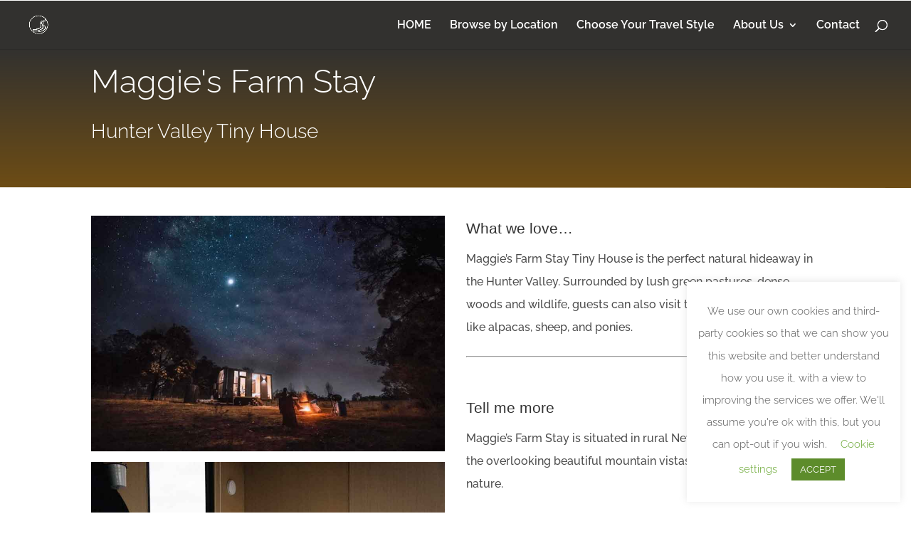

--- FILE ---
content_type: text/html; charset=UTF-8
request_url: https://www.booking.com/flexiproduct.html?product=map&w=100%25&h=590&lang=en-US%40posix&aid=2308810&target_aid=2308810&dest_id=0&dest_type=landmark&fid=1768617117527&latitude=-32.8792409&longitude=150.8092237&landmark_name=Maggie%27s%20Farm%20Stay&mwhsb=1&address=6121%20Putty%20Road%2C%20Howes%20Valley%20NSW%202330%2C%20Australia&affiliate-link=widget1&
body_size: 1811
content:
<!DOCTYPE html>
<html lang="en">
<head>
    <meta charset="utf-8">
    <meta name="viewport" content="width=device-width, initial-scale=1">
    <title></title>
    <style>
        body {
            font-family: "Arial";
        }
    </style>
    <script type="text/javascript">
    window.awsWafCookieDomainList = ['booking.com'];
    window.gokuProps = {
"key":"AQIDAHjcYu/GjX+QlghicBgQ/7bFaQZ+m5FKCMDnO+vTbNg96AEO9gbUdnuqRleedIFveoKBAAAAfjB8BgkqhkiG9w0BBwagbzBtAgEAMGgGCSqGSIb3DQEHATAeBglghkgBZQMEAS4wEQQMXCicb+XDQ2DOsA5iAgEQgDtOOjvqzKqZUOOF66YElXu3pyocg5gVC0/BC8tD+g1jRYn/JwfrKMBS9Rb8m+RPFq76YP0B8+1diFDu+g==",
          "iv":"D549ywCvuAAABXi8",
          "context":"kehv2pO/5BMdwlwsQTD+LDgOerzgc2JfOOVrIm2CZmArWfTcDPT0HyfKVAtlSrH/[base64]/WJ4S/ycI6thCLXYaENyPELQU6rlLOx+m2zVC1NXmszpi+1YaLevunR58WFeFpegkmynKawZosfGVOmYhWOPecSYF0="
};
    </script>
    <script src="https://d8c14d4960ca.337f8b16.us-east-2.token.awswaf.com/d8c14d4960ca/a18a4859af9c/f81f84a03d17/challenge.js"></script>
</head>
<body>
    <div id="challenge-container"></div>
    <script type="text/javascript">
        AwsWafIntegration.saveReferrer();
        AwsWafIntegration.checkForceRefresh().then((forceRefresh) => {
            if (forceRefresh) {
                AwsWafIntegration.forceRefreshToken().then(() => {
                    window.location.reload(true);
                });
            } else {
                AwsWafIntegration.getToken().then(() => {
                    window.location.reload(true);
                });
            }
        });
    </script>
    <noscript>
        <h1>JavaScript is disabled</h1>
        In order to continue, we need to verify that you're not a robot.
        This requires JavaScript. Enable JavaScript and then reload the page.
    </noscript>
</body>
</html>

--- FILE ---
content_type: text/html; charset=utf-8
request_url: https://www.google.com/recaptcha/api2/aframe
body_size: 266
content:
<!DOCTYPE HTML><html><head><meta http-equiv="content-type" content="text/html; charset=UTF-8"></head><body><script nonce="n1yOLbMT-sDqNGwAjben_Q">/** Anti-fraud and anti-abuse applications only. See google.com/recaptcha */ try{var clients={'sodar':'https://pagead2.googlesyndication.com/pagead/sodar?'};window.addEventListener("message",function(a){try{if(a.source===window.parent){var b=JSON.parse(a.data);var c=clients[b['id']];if(c){var d=document.createElement('img');d.src=c+b['params']+'&rc='+(localStorage.getItem("rc::a")?sessionStorage.getItem("rc::b"):"");window.document.body.appendChild(d);sessionStorage.setItem("rc::e",parseInt(sessionStorage.getItem("rc::e")||0)+1);localStorage.setItem("rc::h",'1768617120364');}}}catch(b){}});window.parent.postMessage("_grecaptcha_ready", "*");}catch(b){}</script></body></html>